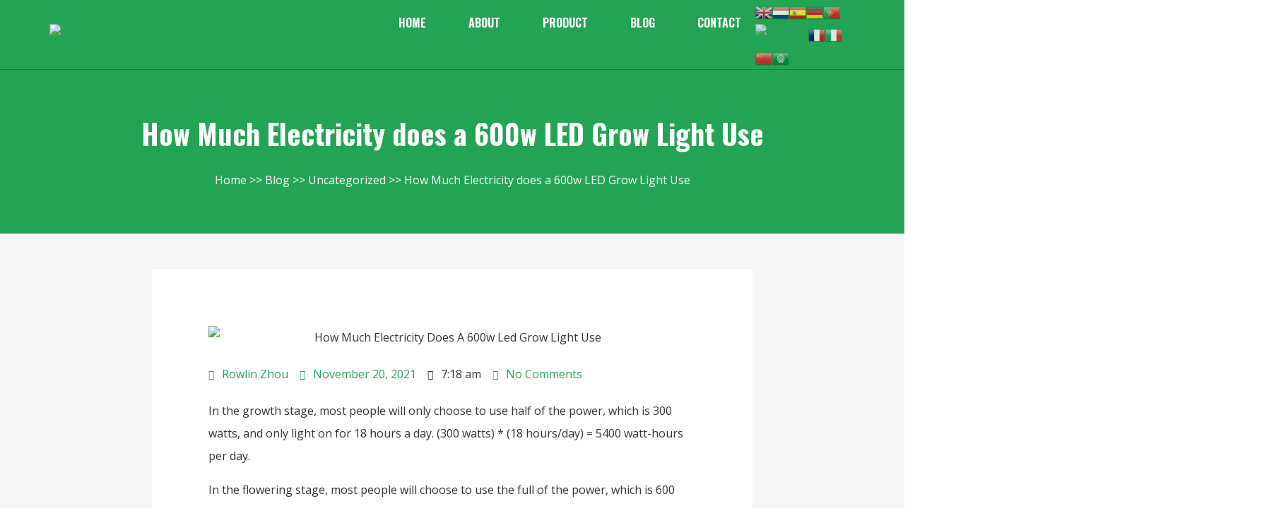

--- FILE ---
content_type: text/css
request_url: https://vabira.com/wp-content/uploads/elementor/css/post-23.css?ver=1690011558
body_size: 243
content:
.elementor-23 .elementor-element.elementor-element-15962c74:not(.elementor-motion-effects-element-type-background), .elementor-23 .elementor-element.elementor-element-15962c74 > .elementor-motion-effects-container > .elementor-motion-effects-layer{background-color:var( --e-global-color-primary );}.elementor-23 .elementor-element.elementor-element-15962c74{border-style:solid;border-width:0px 0px 1px 0px;border-color:var( --e-global-color-secondary );transition:background 0.3s, border 0.3s, border-radius 0.3s, box-shadow 0.3s;margin-top:0px;margin-bottom:0px;}.elementor-23 .elementor-element.elementor-element-15962c74 > .elementor-background-overlay{transition:background 0.3s, border-radius 0.3s, opacity 0.3s;}.elementor-bc-flex-widget .elementor-23 .elementor-element.elementor-element-3c548ff1.elementor-column .elementor-column-wrap{align-items:center;}.elementor-23 .elementor-element.elementor-element-3c548ff1.elementor-column.elementor-element[data-element_type="column"] > .elementor-column-wrap.elementor-element-populated > .elementor-widget-wrap{align-content:center;align-items:center;}.elementor-23 .elementor-element.elementor-element-508d3ce8{z-index:100;}.elementor-23 .elementor-element.elementor-element-4190dbf4:not(.elementor-motion-effects-element-type-background) > .elementor-column-wrap, .elementor-23 .elementor-element.elementor-element-4190dbf4 > .elementor-column-wrap > .elementor-motion-effects-container > .elementor-motion-effects-layer{background-color:var( --e-global-color-primary );}.elementor-23 .elementor-element.elementor-element-4190dbf4 > .elementor-element-populated{transition:background 0.3s, border 0.3s, border-radius 0.3s, box-shadow 0.3s;}.elementor-23 .elementor-element.elementor-element-4190dbf4 > .elementor-element-populated > .elementor-background-overlay{transition:background 0.3s, border-radius 0.3s, opacity 0.3s;}.elementor-23 .elementor-element.elementor-element-58fc6775 .elementor-menu-toggle{margin-left:auto;background-color:#19763D;}.elementor-23 .elementor-element.elementor-element-58fc6775 .elementor-nav-menu .elementor-item{font-family:var( --e-global-typography-cc44b06-font-family ), Sans-serif;font-size:var( --e-global-typography-cc44b06-font-size );font-weight:var( --e-global-typography-cc44b06-font-weight );text-transform:var( --e-global-typography-cc44b06-text-transform );text-decoration:var( --e-global-typography-cc44b06-text-decoration );line-height:var( --e-global-typography-cc44b06-line-height );letter-spacing:var( --e-global-typography-cc44b06-letter-spacing );}.elementor-23 .elementor-element.elementor-element-58fc6775 .elementor-nav-menu--main .elementor-item.elementor-item{color:#FFFFFF;}.elementor-23 .elementor-element.elementor-element-58fc6775 .elementor-nav-menu--main:not(.e--pointer-framed) .elementor-item:before,
					.elementor-23 .elementor-element.elementor-element-58fc6775 .elementor-nav-menu--main:not(.e--pointer-framed) .elementor-item:after{background-color:#FFFFFF;}.elementor-23 .elementor-element.elementor-element-58fc6775 .e--pointer-framed .elementor-item:before,
					.elementor-23 .elementor-element.elementor-element-58fc6775 .e--pointer-framed .elementor-item:after{border-color:#FFFFFF;}.elementor-23 .elementor-element.elementor-element-58fc6775 .elementor-nav-menu--main .elementor-item{padding-top:20px;padding-bottom:20px;}body:not(.rtl) .elementor-23 .elementor-element.elementor-element-58fc6775 .elementor-nav-menu--layout-horizontal .elementor-nav-menu > li:not(:last-child){margin-right:20px;}body.rtl .elementor-23 .elementor-element.elementor-element-58fc6775 .elementor-nav-menu--layout-horizontal .elementor-nav-menu > li:not(:last-child){margin-left:20px;}.elementor-23 .elementor-element.elementor-element-58fc6775 .elementor-nav-menu--main:not(.elementor-nav-menu--layout-horizontal) .elementor-nav-menu > li:not(:last-child){margin-bottom:20px;}.elementor-23 .elementor-element.elementor-element-58fc6775 div.elementor-menu-toggle{color:#FFFFFF;}.elementor-23 .elementor-element.elementor-element-58fc6775{z-index:100;}@media(max-width:1024px){.elementor-23 .elementor-element.elementor-element-15962c74.elementor-section{padding:0px 10px 0px 10px;}.elementor-23 .elementor-element.elementor-element-58fc6775 .elementor-nav-menu .elementor-item{font-size:var( --e-global-typography-cc44b06-font-size );line-height:var( --e-global-typography-cc44b06-line-height );letter-spacing:var( --e-global-typography-cc44b06-letter-spacing );}}@media(max-width:767px){.elementor-23 .elementor-element.elementor-element-15962c74{margin-top:0px;margin-bottom:0px;}.elementor-23 .elementor-element.elementor-element-15962c74.elementor-section{padding:10px 10px 10px 10px;}.elementor-23 .elementor-element.elementor-element-3c548ff1{width:40%;}.elementor-bc-flex-widget .elementor-23 .elementor-element.elementor-element-3c548ff1.elementor-column .elementor-column-wrap{align-items:center;}.elementor-23 .elementor-element.elementor-element-3c548ff1.elementor-column.elementor-element[data-element_type="column"] > .elementor-column-wrap.elementor-element-populated > .elementor-widget-wrap{align-content:center;align-items:center;}.elementor-23 .elementor-element.elementor-element-4190dbf4{width:60%;}.elementor-bc-flex-widget .elementor-23 .elementor-element.elementor-element-4190dbf4.elementor-column .elementor-column-wrap{align-items:center;}.elementor-23 .elementor-element.elementor-element-4190dbf4.elementor-column.elementor-element[data-element_type="column"] > .elementor-column-wrap.elementor-element-populated > .elementor-widget-wrap{align-content:center;align-items:center;}.elementor-23 .elementor-element.elementor-element-4190dbf4 > .elementor-element-populated.elementor-element-populated.elementor-element-populated{padding:0px 0px 0px 0px;}.elementor-23 .elementor-element.elementor-element-58fc6775 .elementor-nav-menu .elementor-item{font-size:var( --e-global-typography-cc44b06-font-size );line-height:var( --e-global-typography-cc44b06-line-height );letter-spacing:var( --e-global-typography-cc44b06-letter-spacing );}}@media(min-width:768px){.elementor-23 .elementor-element.elementor-element-3c548ff1{width:15%;}.elementor-23 .elementor-element.elementor-element-4190dbf4{width:72.63%;}.elementor-23 .elementor-element.elementor-element-b5e61b7{width:11.692%;}}@media(max-width:1024px) and (min-width:768px){.elementor-23 .elementor-element.elementor-element-3c548ff1{width:25%;}.elementor-23 .elementor-element.elementor-element-4190dbf4{width:75%;}}

--- FILE ---
content_type: text/css
request_url: https://vabira.com/wp-content/uploads/elementor/css/post-26.css?ver=1690011558
body_size: 647
content:
.elementor-26 .elementor-element.elementor-element-77fca2ed:not(.elementor-motion-effects-element-type-background), .elementor-26 .elementor-element.elementor-element-77fca2ed > .elementor-motion-effects-container > .elementor-motion-effects-layer{background-color:#031008;}.elementor-26 .elementor-element.elementor-element-77fca2ed{border-style:solid;border-width:1px 0px 0px 0px;border-color:var( --e-global-color-66cb062d );transition:background 0.3s, border 0.3s, border-radius 0.3s, box-shadow 0.3s;}.elementor-26 .elementor-element.elementor-element-77fca2ed > .elementor-background-overlay{transition:background 0.3s, border-radius 0.3s, opacity 0.3s;}.elementor-26 .elementor-element.elementor-element-77fca2ed.elementor-section{padding:70px 0px 70px 0px;}.elementor-26 .elementor-element.elementor-element-12a44605 > .elementor-element-populated{margin:0px 80px 0px 0px;}.elementor-26 .elementor-element.elementor-element-54329c1c .elementor-image img{width:200px;}.elementor-26 .elementor-element.elementor-element-7a7eb9eb .elementor-text-editor{text-align:center;}.elementor-26 .elementor-element.elementor-element-7a7eb9eb{color:rgba(255,255,255,0.65);font-size:14px;font-weight:300;}.elementor-bc-flex-widget .elementor-26 .elementor-element.elementor-element-4c41125b.elementor-column .elementor-column-wrap{align-items:flex-start;}.elementor-26 .elementor-element.elementor-element-4c41125b.elementor-column.elementor-element[data-element_type="column"] > .elementor-column-wrap.elementor-element-populated > .elementor-widget-wrap{align-content:flex-start;align-items:flex-start;}.elementor-26 .elementor-element.elementor-element-214ba26c{text-align:left;}.elementor-26 .elementor-element.elementor-element-214ba26c.elementor-widget-heading .elementor-heading-title, .elementor-26 .elementor-element.elementor-element-214ba26c.elementor-widget-heading .elementor-heading-title.elementor-heading-title a{color:#ffffff;}.elementor-26 .elementor-element.elementor-element-214ba26c .elementor-heading-title{font-size:18px;font-weight:500;}.elementor-26 .elementor-element.elementor-element-214ba26c > .elementor-widget-container{margin:0px 0px 0px 0px;}.elementor-26 .elementor-element.elementor-element-6a17c02b .elementor-icon-list-items:not(.elementor-inline-items) .elementor-icon-list-item:not(:last-child){padding-bottom:calc(5px/2);}.elementor-26 .elementor-element.elementor-element-6a17c02b .elementor-icon-list-items:not(.elementor-inline-items) .elementor-icon-list-item:not(:first-child){margin-top:calc(5px/2);}.elementor-26 .elementor-element.elementor-element-6a17c02b .elementor-icon-list-items.elementor-inline-items .elementor-icon-list-item{margin-right:calc(5px/2);margin-left:calc(5px/2);}.elementor-26 .elementor-element.elementor-element-6a17c02b .elementor-icon-list-items.elementor-inline-items{margin-right:calc(-5px/2);margin-left:calc(-5px/2);}body.rtl .elementor-26 .elementor-element.elementor-element-6a17c02b .elementor-icon-list-items.elementor-inline-items .elementor-icon-list-item:after{left:calc(-5px/2);}body:not(.rtl) .elementor-26 .elementor-element.elementor-element-6a17c02b .elementor-icon-list-items.elementor-inline-items .elementor-icon-list-item:after{right:calc(-5px/2);}.elementor-26 .elementor-element.elementor-element-6a17c02b .elementor-icon-list-icon i{font-size:0px;}.elementor-26 .elementor-element.elementor-element-6a17c02b .elementor-icon-list-icon svg{width:0px;}.elementor-26 .elementor-element.elementor-element-6a17c02b .elementor-icon-list-text{color:rgba(255,255,255,0.38);padding-left:0px;}.elementor-26 .elementor-element.elementor-element-6a17c02b .elementor-icon-list-item, .elementor-26 .elementor-element.elementor-element-6a17c02b .elementor-icon-list-item a{font-size:14px;font-weight:300;}.elementor-bc-flex-widget .elementor-26 .elementor-element.elementor-element-558ceb65.elementor-column .elementor-column-wrap{align-items:flex-start;}.elementor-26 .elementor-element.elementor-element-558ceb65.elementor-column.elementor-element[data-element_type="column"] > .elementor-column-wrap.elementor-element-populated > .elementor-widget-wrap{align-content:flex-start;align-items:flex-start;}.elementor-26 .elementor-element.elementor-element-6945f6d9{text-align:left;}.elementor-26 .elementor-element.elementor-element-6945f6d9.elementor-widget-heading .elementor-heading-title, .elementor-26 .elementor-element.elementor-element-6945f6d9.elementor-widget-heading .elementor-heading-title.elementor-heading-title a{color:#ffffff;}.elementor-26 .elementor-element.elementor-element-6945f6d9 .elementor-heading-title{font-size:18px;font-weight:500;}.elementor-26 .elementor-element.elementor-element-6945f6d9 > .elementor-widget-container{margin:0px 0px 0px 0px;}.elementor-26 .elementor-element.elementor-element-19c1dab4 .elementor-icon-list-items:not(.elementor-inline-items) .elementor-icon-list-item:not(:last-child){padding-bottom:calc(5px/2);}.elementor-26 .elementor-element.elementor-element-19c1dab4 .elementor-icon-list-items:not(.elementor-inline-items) .elementor-icon-list-item:not(:first-child){margin-top:calc(5px/2);}.elementor-26 .elementor-element.elementor-element-19c1dab4 .elementor-icon-list-items.elementor-inline-items .elementor-icon-list-item{margin-right:calc(5px/2);margin-left:calc(5px/2);}.elementor-26 .elementor-element.elementor-element-19c1dab4 .elementor-icon-list-items.elementor-inline-items{margin-right:calc(-5px/2);margin-left:calc(-5px/2);}body.rtl .elementor-26 .elementor-element.elementor-element-19c1dab4 .elementor-icon-list-items.elementor-inline-items .elementor-icon-list-item:after{left:calc(-5px/2);}body:not(.rtl) .elementor-26 .elementor-element.elementor-element-19c1dab4 .elementor-icon-list-items.elementor-inline-items .elementor-icon-list-item:after{right:calc(-5px/2);}.elementor-26 .elementor-element.elementor-element-19c1dab4 .elementor-icon-list-icon i{font-size:0px;}.elementor-26 .elementor-element.elementor-element-19c1dab4 .elementor-icon-list-icon svg{width:0px;}.elementor-26 .elementor-element.elementor-element-19c1dab4 .elementor-icon-list-text{color:rgba(255,255,255,0.38);padding-left:0px;}.elementor-26 .elementor-element.elementor-element-19c1dab4 .elementor-icon-list-item, .elementor-26 .elementor-element.elementor-element-19c1dab4 .elementor-icon-list-item a{font-size:14px;font-weight:300;}.elementor-bc-flex-widget .elementor-26 .elementor-element.elementor-element-4573e244.elementor-column .elementor-column-wrap{align-items:flex-start;}.elementor-26 .elementor-element.elementor-element-4573e244.elementor-column.elementor-element[data-element_type="column"] > .elementor-column-wrap.elementor-element-populated > .elementor-widget-wrap{align-content:flex-start;align-items:flex-start;}.elementor-26 .elementor-element.elementor-element-3fe2154c{text-align:left;}.elementor-26 .elementor-element.elementor-element-3fe2154c.elementor-widget-heading .elementor-heading-title, .elementor-26 .elementor-element.elementor-element-3fe2154c.elementor-widget-heading .elementor-heading-title.elementor-heading-title a{color:#ffffff;}.elementor-26 .elementor-element.elementor-element-3fe2154c .elementor-heading-title{font-size:18px;font-weight:500;}.elementor-26 .elementor-element.elementor-element-3fe2154c > .elementor-widget-container{margin:0px 0px 0px 0px;}.elementor-26 .elementor-element.elementor-element-3494cad4{--grid-template-columns:repeat(0, auto);--icon-size:15px;--grid-column-gap:9px;--grid-row-gap:0px;}.elementor-26 .elementor-element.elementor-element-3494cad4 .elementor-widget-container{text-align:left;}.elementor-26 .elementor-element.elementor-element-3494cad4 .elementor-social-icon{background-color:rgba(255,255,255,0.21);--icon-padding:0.6em;}.elementor-26 .elementor-element.elementor-element-3494cad4 .elementor-social-icon i{color:#ffffff;}.elementor-26 .elementor-element.elementor-element-3494cad4 .elementor-social-icon svg{fill:#ffffff;}.elementor-26 .elementor-element.elementor-element-3494cad4 .elementor-social-icon:hover{background-color:#ffffff;}.elementor-26 .elementor-element.elementor-element-3494cad4 .elementor-social-icon:hover i{color:#001c38;}.elementor-26 .elementor-element.elementor-element-3494cad4 .elementor-social-icon:hover svg{fill:#001c38;}.elementor-26 .elementor-element.elementor-element-3494cad4 > .elementor-widget-container{padding:20px 0px 0px 0px;}.elementor-26 .elementor-element.elementor-element-187e97a5 > .elementor-container{min-height:50px;}.elementor-26 .elementor-element.elementor-element-187e97a5 > .elementor-container:after{content:"";min-height:inherit;}.elementor-26 .elementor-element.elementor-element-187e97a5 > .elementor-container > .elementor-row > .elementor-column > .elementor-column-wrap > .elementor-widget-wrap{align-content:center;align-items:center;}.elementor-26 .elementor-element.elementor-element-187e97a5:not(.elementor-motion-effects-element-type-background), .elementor-26 .elementor-element.elementor-element-187e97a5 > .elementor-motion-effects-container > .elementor-motion-effects-layer{background-color:#031008;}.elementor-26 .elementor-element.elementor-element-187e97a5{border-style:solid;border-width:1px 0px 0px 0px;border-color:rgba(255,255,255,0.19);transition:background 0.3s, border 0.3s, border-radius 0.3s, box-shadow 0.3s;}.elementor-26 .elementor-element.elementor-element-187e97a5 > .elementor-background-overlay{transition:background 0.3s, border-radius 0.3s, opacity 0.3s;}.elementor-26 .elementor-element.elementor-element-408ec76f{text-align:center;}.elementor-26 .elementor-element.elementor-element-408ec76f.elementor-widget-heading .elementor-heading-title, .elementor-26 .elementor-element.elementor-element-408ec76f.elementor-widget-heading .elementor-heading-title.elementor-heading-title a{color:var( --e-global-color-4bf48ff );}.elementor-26 .elementor-element.elementor-element-408ec76f .elementor-heading-title{font-size:12px;font-weight:normal;}@media(max-width:1024px){.elementor-26 .elementor-element.elementor-element-77fca2ed.elementor-section{padding:50px 20px 50px 20px;}.elementor-26 .elementor-element.elementor-element-12a44605 > .elementor-element-populated{margin:0% 15% 0% 0%;}.elementor-26 .elementor-element.elementor-element-6a17c02b .elementor-icon-list-item, .elementor-26 .elementor-element.elementor-element-6a17c02b .elementor-icon-list-item a{font-size:13px;}.elementor-26 .elementor-element.elementor-element-19c1dab4 .elementor-icon-list-item, .elementor-26 .elementor-element.elementor-element-19c1dab4 .elementor-icon-list-item a{font-size:13px;}.elementor-26 .elementor-element.elementor-element-4573e244 > .elementor-element-populated{margin:0px 0px 0px 0px;}.elementor-26 .elementor-element.elementor-element-3494cad4{--icon-size:10px;}.elementor-26 .elementor-element.elementor-element-187e97a5.elementor-section{padding:10px 20px 10px 20px;}}@media(max-width:767px){.elementor-26 .elementor-element.elementor-element-77fca2ed.elementor-section{padding:35px 20px 35px 20px;}.elementor-26 .elementor-element.elementor-element-12a44605 > .elementor-element-populated{margin:0px 0px 50px 0px;}.elementor-26 .elementor-element.elementor-element-12a44605 > .elementor-element-populated.elementor-element-populated.elementor-element-populated{padding:0px 0px 0px 0px;}.elementor-26 .elementor-element.elementor-element-7a7eb9eb .elementor-text-editor{text-align:center;}.elementor-26 .elementor-element.elementor-element-4c41125b{width:50%;}.elementor-26 .elementor-element.elementor-element-4c41125b > .elementor-element-populated.elementor-element-populated.elementor-element-populated{padding:0px 0px 0px 0px;}.elementor-26 .elementor-element.elementor-element-214ba26c{text-align:center;}.elementor-26 .elementor-element.elementor-element-6a17c02b .elementor-icon-list-item, .elementor-26 .elementor-element.elementor-element-6a17c02b .elementor-icon-list-item a{font-size:13px;}.elementor-26 .elementor-element.elementor-element-558ceb65{width:50%;}.elementor-26 .elementor-element.elementor-element-558ceb65 > .elementor-element-populated.elementor-element-populated.elementor-element-populated{padding:0px 0px 0px 0px;}.elementor-26 .elementor-element.elementor-element-6945f6d9{text-align:center;}.elementor-26 .elementor-element.elementor-element-19c1dab4 .elementor-icon-list-item, .elementor-26 .elementor-element.elementor-element-19c1dab4 .elementor-icon-list-item a{font-size:13px;}.elementor-26 .elementor-element.elementor-element-4573e244{width:100%;}.elementor-26 .elementor-element.elementor-element-4573e244 > .elementor-element-populated.elementor-element-populated.elementor-element-populated{padding:0px 0px 0px 0px;}.elementor-26 .elementor-element.elementor-element-3fe2154c{text-align:left;}.elementor-26 .elementor-element.elementor-element-3494cad4 .elementor-widget-container{text-align:left;}.elementor-26 .elementor-element.elementor-element-187e97a5.elementor-section{padding:30px 20px 20px 20px;}.elementor-26 .elementor-element.elementor-element-b48c148 > .elementor-element-populated{margin:0px 0px 0px 0px;}.elementor-26 .elementor-element.elementor-element-b48c148 > .elementor-element-populated.elementor-element-populated.elementor-element-populated{padding:0px 0px 0px 0px;}.elementor-26 .elementor-element.elementor-element-408ec76f{text-align:center;}}@media(min-width:768px){.elementor-26 .elementor-element.elementor-element-12a44605{width:40%;}.elementor-26 .elementor-element.elementor-element-4c41125b{width:20%;}.elementor-26 .elementor-element.elementor-element-558ceb65{width:20%;}.elementor-26 .elementor-element.elementor-element-4573e244{width:20%;}}@media(max-width:1024px) and (min-width:768px){.elementor-26 .elementor-element.elementor-element-12a44605{width:35%;}.elementor-26 .elementor-element.elementor-element-4c41125b{width:20%;}.elementor-26 .elementor-element.elementor-element-558ceb65{width:20%;}.elementor-26 .elementor-element.elementor-element-4573e244{width:20%;}}

--- FILE ---
content_type: text/css
request_url: https://vabira.com/wp-content/uploads/elementor/css/post-273.css?ver=1690015723
body_size: 98
content:
.elementor-273 .elementor-element.elementor-element-56da960:not(.elementor-motion-effects-element-type-background), .elementor-273 .elementor-element.elementor-element-56da960 > .elementor-motion-effects-container > .elementor-motion-effects-layer{background-color:var( --e-global-color-primary );}.elementor-273 .elementor-element.elementor-element-56da960{transition:background 0.3s, border 0.3s, border-radius 0.3s, box-shadow 0.3s;}.elementor-273 .elementor-element.elementor-element-56da960 > .elementor-background-overlay{transition:background 0.3s, border-radius 0.3s, opacity 0.3s;}.elementor-273 .elementor-element.elementor-element-56da960.elementor-section{padding:50px 0px 50px 0px;}.elementor-273 .elementor-element.elementor-element-d488fed:not(.elementor-motion-effects-element-type-background) > .elementor-column-wrap, .elementor-273 .elementor-element.elementor-element-d488fed > .elementor-column-wrap > .elementor-motion-effects-container > .elementor-motion-effects-layer{background-color:var( --e-global-color-primary );}.elementor-273 .elementor-element.elementor-element-d488fed > .elementor-element-populated{transition:background 0.3s, border 0.3s, border-radius 0.3s, box-shadow 0.3s;}.elementor-273 .elementor-element.elementor-element-d488fed > .elementor-element-populated > .elementor-background-overlay{transition:background 0.3s, border-radius 0.3s, opacity 0.3s;}.elementor-273 .elementor-element.elementor-element-7ec633b{text-align:center;}.elementor-273 .elementor-element.elementor-element-7ec633b .elementor-heading-title{color:var( --e-global-color-4cb81b0 );}.elementor-273 .elementor-element.elementor-element-aede84c .breadcrumb{text-align:center;color:var( --e-global-color-4cb81b0 );}.elementor-273 .elementor-element.elementor-element-aede84c .breadcrumb a{color:var( --e-global-color-4cb81b0 );}.elementor-273 .elementor-element.elementor-element-aede84c .breadcrumb a:hover{color:var( --e-global-color-secondary );}.elementor-273 .elementor-element.elementor-element-0a9992b > .elementor-container{max-width:850px;}.elementor-273 .elementor-element.elementor-element-0a9992b:not(.elementor-motion-effects-element-type-background), .elementor-273 .elementor-element.elementor-element-0a9992b > .elementor-motion-effects-container > .elementor-motion-effects-layer{background-color:var( --e-global-color-142ca6d );}.elementor-273 .elementor-element.elementor-element-0a9992b{transition:background 0.3s, border 0.3s, border-radius 0.3s, box-shadow 0.3s;}.elementor-273 .elementor-element.elementor-element-0a9992b > .elementor-background-overlay{transition:background 0.3s, border-radius 0.3s, opacity 0.3s;}.elementor-273 .elementor-element.elementor-element-0a9992b.elementor-section{padding:50px 0px 50px 0px;}.elementor-273 .elementor-element.elementor-element-d2d6980:not(.elementor-motion-effects-element-type-background) > .elementor-column-wrap, .elementor-273 .elementor-element.elementor-element-d2d6980 > .elementor-column-wrap > .elementor-motion-effects-container > .elementor-motion-effects-layer{background-color:var( --e-global-color-4cb81b0 );}.elementor-273 .elementor-element.elementor-element-d2d6980 > .elementor-element-populated{transition:background 0.3s, border 0.3s, border-radius 0.3s, box-shadow 0.3s;}.elementor-273 .elementor-element.elementor-element-d2d6980 > .elementor-element-populated > .elementor-background-overlay{transition:background 0.3s, border-radius 0.3s, opacity 0.3s;}.elementor-273 .elementor-element.elementor-element-d2d6980 > .elementor-element-populated.elementor-element-populated.elementor-element-populated{padding:80px 80px 80px 80px;}.elementor-273 .elementor-element.elementor-element-cb224a4 .elementor-icon-list-icon{width:14px;}.elementor-273 .elementor-element.elementor-element-cb224a4 .elementor-icon-list-icon i{font-size:14px;}.elementor-273 .elementor-element.elementor-element-cb224a4 .elementor-icon-list-icon svg{width:14px;}.elementor-273 .elementor-element.elementor-element-d1d4419{--grid-side-margin:10px;--grid-column-gap:10px;--grid-row-gap:10px;--grid-bottom-margin:10px;}@media(max-width:1024px){ .elementor-273 .elementor-element.elementor-element-d1d4419{--grid-side-margin:10px;--grid-column-gap:10px;--grid-row-gap:10px;--grid-bottom-margin:10px;}}@media(max-width:767px){ .elementor-273 .elementor-element.elementor-element-d1d4419{--grid-side-margin:10px;--grid-column-gap:10px;--grid-row-gap:10px;--grid-bottom-margin:10px;}}

--- FILE ---
content_type: text/css
request_url: https://vabira.com/wp-content/uploads/elementor/css/post-699.css?ver=1690011559
body_size: 117
content:
.elementor-699 .elementor-element.elementor-element-1473b9ab:not(.elementor-motion-effects-element-type-background), .elementor-699 .elementor-element.elementor-element-1473b9ab > .elementor-motion-effects-container > .elementor-motion-effects-layer{background-color:var( --e-global-color-142ca6d );}.elementor-699 .elementor-element.elementor-element-1473b9ab{transition:background 0.3s, border 0.3s, border-radius 0.3s, box-shadow 0.3s;}.elementor-699 .elementor-element.elementor-element-1473b9ab > .elementor-background-overlay{transition:background 0.3s, border-radius 0.3s, opacity 0.3s;}.elementor-699 .elementor-element.elementor-element-1473b9ab.elementor-section{padding:80px 80px 80px 80px;}.elementor-699 .elementor-element.elementor-element-7214aec4{text-align:center;}.elementor-699 .elementor-element.elementor-element-1455281 > .elementor-widget-container{padding:030px 0px 0px 0px;}.elementor-699 .elementor-element.elementor-element-3debde8 .elementor-field-group{padding-right:calc( 10px/2 );padding-left:calc( 10px/2 );margin-bottom:10px;}.elementor-699 .elementor-element.elementor-element-3debde8 .elementor-form-fields-wrapper{margin-left:calc( -10px/2 );margin-right:calc( -10px/2 );margin-bottom:-10px;}.elementor-699 .elementor-element.elementor-element-3debde8 .elementor-field-group.recaptcha_v3-bottomleft, .elementor-699 .elementor-element.elementor-element-3debde8 .elementor-field-group.recaptcha_v3-bottomright{margin-bottom:0;}body.rtl .elementor-699 .elementor-element.elementor-element-3debde8 .elementor-labels-inline .elementor-field-group > label{padding-left:0px;}body:not(.rtl) .elementor-699 .elementor-element.elementor-element-3debde8 .elementor-labels-inline .elementor-field-group > label{padding-right:0px;}body .elementor-699 .elementor-element.elementor-element-3debde8 .elementor-labels-above .elementor-field-group > label{padding-bottom:0px;}.elementor-699 .elementor-element.elementor-element-3debde8 .elementor-field-type-html{padding-bottom:0px;}.elementor-699 .elementor-element.elementor-element-3debde8 .elementor-field-group:not(.elementor-field-type-upload) .elementor-field:not(.elementor-select-wrapper){background-color:#ffffff;}.elementor-699 .elementor-element.elementor-element-3debde8 .elementor-field-group .elementor-select-wrapper select{background-color:#ffffff;}.elementor-699 .elementor-element.elementor-element-3debde8 .e-form__buttons__wrapper__button-next{color:#ffffff;}.elementor-699 .elementor-element.elementor-element-3debde8 .elementor-button[type="submit"]{color:#ffffff;}.elementor-699 .elementor-element.elementor-element-3debde8 .elementor-button[type="submit"] svg *{fill:#ffffff;}.elementor-699 .elementor-element.elementor-element-3debde8 .e-form__buttons__wrapper__button-previous{color:#ffffff;}.elementor-699 .elementor-element.elementor-element-3debde8 .e-form__buttons__wrapper__button-next:hover{color:#ffffff;}.elementor-699 .elementor-element.elementor-element-3debde8 .elementor-button[type="submit"]:hover{color:#ffffff;}.elementor-699 .elementor-element.elementor-element-3debde8 .elementor-button[type="submit"]:hover svg *{fill:#ffffff;}.elementor-699 .elementor-element.elementor-element-3debde8 .e-form__buttons__wrapper__button-previous:hover{color:#ffffff;}.elementor-699 .elementor-element.elementor-element-3debde8{--e-form-steps-indicators-spacing:20px;--e-form-steps-indicator-padding:30px;--e-form-steps-indicator-inactive-secondary-color:#ffffff;--e-form-steps-indicator-active-secondary-color:#ffffff;--e-form-steps-indicator-completed-secondary-color:#ffffff;--e-form-steps-divider-width:1px;--e-form-steps-divider-gap:10px;}#elementor-popup-modal-699 .dialog-message{width:640px;height:auto;}#elementor-popup-modal-699{justify-content:center;align-items:center;pointer-events:all;background-color:rgba(0,0,0,.8);}#elementor-popup-modal-699 .dialog-close-button{display:block;}#elementor-popup-modal-699 .dialog-widget-content{animation-duration:0.5s;box-shadow:2px 8px 23px 3px rgba(0,0,0,0.2);}

--- FILE ---
content_type: text/css
request_url: https://vabira.com/wp-content/uploads/elementor/css/post-287.css?ver=1690011559
body_size: -38
content:
.elementor-287 .elementor-element.elementor-element-c76598f.elementor-section{padding:80px 80px 80px 80px;}.elementor-287 .elementor-element.elementor-element-2546b070 .elementor-field-group{padding-right:calc( 10px/2 );padding-left:calc( 10px/2 );margin-bottom:10px;}.elementor-287 .elementor-element.elementor-element-2546b070 .elementor-form-fields-wrapper{margin-left:calc( -10px/2 );margin-right:calc( -10px/2 );margin-bottom:-10px;}.elementor-287 .elementor-element.elementor-element-2546b070 .elementor-field-group.recaptcha_v3-bottomleft, .elementor-287 .elementor-element.elementor-element-2546b070 .elementor-field-group.recaptcha_v3-bottomright{margin-bottom:0;}body.rtl .elementor-287 .elementor-element.elementor-element-2546b070 .elementor-labels-inline .elementor-field-group > label{padding-left:0px;}body:not(.rtl) .elementor-287 .elementor-element.elementor-element-2546b070 .elementor-labels-inline .elementor-field-group > label{padding-right:0px;}body .elementor-287 .elementor-element.elementor-element-2546b070 .elementor-labels-above .elementor-field-group > label{padding-bottom:0px;}.elementor-287 .elementor-element.elementor-element-2546b070 .elementor-field-type-html{padding-bottom:0px;}.elementor-287 .elementor-element.elementor-element-2546b070 .elementor-field-group:not(.elementor-field-type-upload) .elementor-field:not(.elementor-select-wrapper){background-color:#ffffff;}.elementor-287 .elementor-element.elementor-element-2546b070 .elementor-field-group .elementor-select-wrapper select{background-color:#ffffff;}.elementor-287 .elementor-element.elementor-element-2546b070 .e-form__buttons__wrapper__button-next{color:#ffffff;}.elementor-287 .elementor-element.elementor-element-2546b070 .elementor-button[type="submit"]{color:#ffffff;}.elementor-287 .elementor-element.elementor-element-2546b070 .elementor-button[type="submit"] svg *{fill:#ffffff;}.elementor-287 .elementor-element.elementor-element-2546b070 .e-form__buttons__wrapper__button-previous{color:#ffffff;}.elementor-287 .elementor-element.elementor-element-2546b070 .e-form__buttons__wrapper__button-next:hover{color:#ffffff;}.elementor-287 .elementor-element.elementor-element-2546b070 .elementor-button[type="submit"]:hover{color:#ffffff;}.elementor-287 .elementor-element.elementor-element-2546b070 .elementor-button[type="submit"]:hover svg *{fill:#ffffff;}.elementor-287 .elementor-element.elementor-element-2546b070 .e-form__buttons__wrapper__button-previous:hover{color:#ffffff;}.elementor-287 .elementor-element.elementor-element-2546b070{--e-form-steps-indicators-spacing:20px;--e-form-steps-indicator-padding:30px;--e-form-steps-indicator-inactive-secondary-color:#ffffff;--e-form-steps-indicator-active-secondary-color:#ffffff;--e-form-steps-indicator-completed-secondary-color:#ffffff;--e-form-steps-divider-width:1px;--e-form-steps-divider-gap:10px;}#elementor-popup-modal-287 .dialog-message{width:640px;height:auto;}#elementor-popup-modal-287{justify-content:center;align-items:center;pointer-events:all;background-color:rgba(0,0,0,.8);}#elementor-popup-modal-287 .dialog-close-button{display:block;}#elementor-popup-modal-287 .dialog-widget-content{animation-duration:0.5s;box-shadow:2px 8px 23px 3px rgba(0,0,0,0.2);}